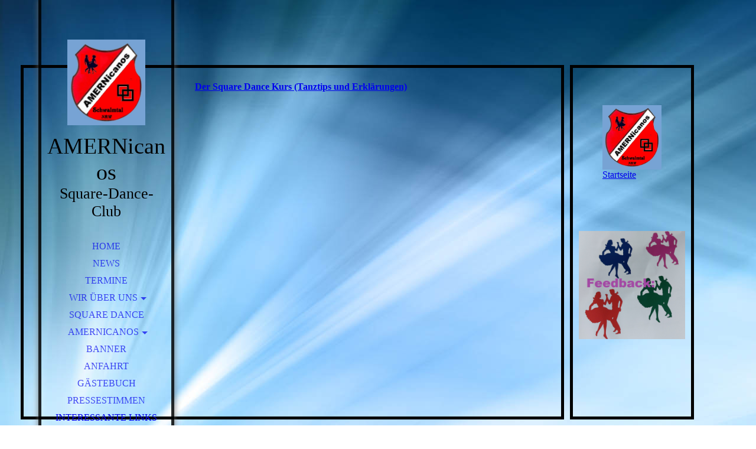

--- FILE ---
content_type: text/html; charset=utf-8
request_url: https://amernicanos.de/Interessante-Links
body_size: 28088
content:
<!DOCTYPE html><html lang="de"><head><meta http-equiv="Content-Type" content="text/html; charset=UTF-8"><title>AMERNicanos - Interessante Links</title><link href="https://amernicanos.de/Interessante-Links" rel="canonical"><meta content="AMERNicanos - Interessante Links" property="og:title"><meta content="website" property="og:type"><meta content="https://amernicanos.de/Interessante-Links" property="og:url"><meta content="https://amernicanos.de/.cm4all/uproc.php/0/badge_2011willk.jpg" property="og:image"/><script>
              window.beng = window.beng || {};
              window.beng.env = {
                language: "en",
                country: "US",
                mode: "deploy",
                context: "page",
                pageId: "000000862247",
                skeletonId: "",
                scope: "HTO01FLBOWDR",
                isProtected: false,
                navigationText: "Interessante Links",
                instance: "1",
                common_prefix: "https://homepagedesigner.telekom.de",
                design_common: "https://homepagedesigner.telekom.de/beng/designs/",
                design_template: "oem/cm_dh_066",
                path_design: "https://homepagedesigner.telekom.de/beng/designs/data/oem/cm_dh_066/",
                path_res: "https://homepagedesigner.telekom.de/res/",
                path_bengres: "https://homepagedesigner.telekom.de/beng/res/",
                masterDomain: "",
                preferredDomain: "",
                preprocessHostingUri: function(uri) {
                  
                    return uri || "";
                  
                },
                hideEmptyAreas: false
              };
            </script><script xmlns="http://www.w3.org/1999/xhtml" src="https://homepagedesigner.telekom.de/cm4all-beng-proxy/beng-proxy.js">;</script><link xmlns="http://www.w3.org/1999/xhtml" rel="stylesheet" href="https://homepagedesigner.telekom.de/.cm4all/e/static/3rdparty/font-awesome/css/font-awesome.min.css"></link><link rel="stylesheet" type="text/css" href="//homepagedesigner.telekom.de/.cm4all/res/static/libcm4all-js-widget/3.89.7/css/widget-runtime.css"/>

<link rel="stylesheet" type="text/css" href="//homepagedesigner.telekom.de/.cm4all/res/static/beng-editor/5.3.130/css/deploy.css"/>

<link rel="stylesheet" type="text/css" href="//homepagedesigner.telekom.de/.cm4all/res/static/libcm4all-js-widget/3.89.7/css/slideshow-common.css"/>

<script src="//homepagedesigner.telekom.de/.cm4all/res/static/jquery-1.7/jquery.js">;</script><script src="//homepagedesigner.telekom.de/.cm4all/res/static/prototype-1.7.3/prototype.js">;</script><script src="//homepagedesigner.telekom.de/.cm4all/res/static/jslib/1.4.1/js/legacy.js">;</script><script src="//homepagedesigner.telekom.de/.cm4all/res/static/libcm4all-js-widget/3.89.7/js/widget-runtime.js">;</script>

<script src="//homepagedesigner.telekom.de/.cm4all/res/static/libcm4all-js-widget/3.89.7/js/slideshow-common.js">;</script>

<script src="//homepagedesigner.telekom.de/.cm4all/res/static/beng-editor/5.3.130/js/deploy.js">;</script>

<link rel="stylesheet" type="text/css" href="https://homepagedesigner.telekom.de/.cm4all/designs/static/oem/cm_dh_066/1769040095.4081945/css/main.css"><link rel="stylesheet" type="text/css" href="https://homepagedesigner.telekom.de/.cm4all/designs/static/oem/cm_dh_066/1769040095.4081945/css/responsive.css"><link rel="stylesheet" type="text/css" href="https://homepagedesigner.telekom.de/.cm4all/designs/static/oem/cm_dh_066/1769040095.4081945/css/cm-templates-global-style.css"><meta name="viewport" content="width=device-width, initial-scale=1"><!--$Id: template.xsl 1832 2012-03-01 10:37:09Z dominikh $--><link href="/.cm4all/handler.php/vars.css?v=20260124062831" type="text/css" rel="stylesheet"><style type="text/css">.cm-logo {background-image: url("/.cm4all/uproc.php/0/.badge_2011willk.jpg/picture-1200?_=1781cc4fc58");
        background-position: 50% 44%;
background-size: 60% auto;
background-repeat: no-repeat;
      }</style><script type="text/javascript">window.cmLogoWidgetId = "DUMMY_cm4all_com_widgets_Logo_48b3e52b";
            window.cmLogoGetCommonWidget = function (){
                return new cm4all.Common.Widget({
            base    : "/Interessante-Links",
            session : "",
            frame   : "",
            path    : "DUMMY_cm4all_com_widgets_Logo_48b3e52b"
        })
            };
            window.logoConfiguration = {
                "cm-logo-x" : "50%",
        "cm-logo-y" : "44%",
        "cm-logo-v" : "2.0",
        "cm-logo-w" : "60%",
        "cm-logo-h" : "auto",
        "cm-logo-di" : "oem/cm_dh_066",
        "cm-logo-u" : "uro-service://",
        "cm-logo-k" : "%7B%22serviceId%22%3A%220%22%2C%22path%22%3A%22%2F%22%2C%22name%22%3A%22badge_2011willk.jpg%22%2C%22type%22%3A%22image%2Fjpeg%22%2C%22size%22%3A59527%2C%22start%22%3A%221781cc4fc58%22%2C%22width%22%3A288%2C%22height%22%3A315%7D",
        "cm-logo-bc" : "",
        "cm-logo-ln" : "/Home",
        "cm-logo-ln$" : "home",
        "cm-logo-hi" : false
        ,
        _logoBaseUrl : "uro-service:\/\/",
        _logoPath : "%7B%22serviceId%22%3A%220%22%2C%22path%22%3A%22%2F%22%2C%22name%22%3A%22badge_2011willk.jpg%22%2C%22type%22%3A%22image%2Fjpeg%22%2C%22size%22%3A59527%2C%22start%22%3A%221781cc4fc58%22%2C%22width%22%3A288%2C%22height%22%3A315%7D"
        };
            jQuery(document).ready(function() {
                var href = (beng.env.mode == "deploy" ? "/" : "/Home");
                jQuery(".cm-logo").wrap("<a style='text-decoration: none;' href='" + href + "'></a>");
            });
            
          jQuery(document).ready(function() {
            var logoElement = jQuery(".cm-logo");
            logoElement.attr("role", "img");
            logoElement.attr("tabindex", "0");
            logoElement.attr("aria-label", "logo");
          });
        </script><link rel="shortcut icon" type="image/png" href="/.cm4all/sysdb/favicon/icon-32x32_49f7c85.png"/><link rel="shortcut icon" sizes="196x196" href="/.cm4all/sysdb/favicon/icon-196x196_49f7c85.png"/><link rel="apple-touch-icon" sizes="180x180" href="/.cm4all/sysdb/favicon/icon-180x180_49f7c85.png"/><link rel="apple-touch-icon" sizes="120x120" href="/.cm4all/sysdb/favicon/icon-120x120_49f7c85.png"/><link rel="apple-touch-icon" sizes="152x152" href="/.cm4all/sysdb/favicon/icon-152x152_49f7c85.png"/><link rel="apple-touch-icon" sizes="76x76" href="/.cm4all/sysdb/favicon/icon-76x76_49f7c85.png"/><meta name="msapplication-square70x70logo" content="/.cm4all/sysdb/favicon/icon-70x70_49f7c85.png"/><meta name="msapplication-square150x150logo" content="/.cm4all/sysdb/favicon/icon-150x150_49f7c85.png"/><meta name="msapplication-square310x310logo" content="/.cm4all/sysdb/favicon/icon-310x310_49f7c85.png"/><link rel="shortcut icon" type="image/png" href="/.cm4all/sysdb/favicon/icon-48x48_49f7c85.png"/><link rel="shortcut icon" type="image/png" href="/.cm4all/sysdb/favicon/icon-96x96_49f7c85.png"/><style id="cm_table_styles"></style><style id="cm_background_queries">            @media(min-width: 100px), (min-resolution: 72dpi), (-webkit-min-device-pixel-ratio: 1) {.cm-background{background-image:url("/.cm4all/uproc.php/1500/backgrounds/.bif_43195979_cm-a.jpg/picture-200?_=19c16dc3690");}}@media(min-width: 100px), (min-resolution: 144dpi), (-webkit-min-device-pixel-ratio: 2) {.cm-background{background-image:url("/.cm4all/uproc.php/1500/backgrounds/.bif_43195979_cm-a.jpg/picture-400?_=19c16dc3690");}}@media(min-width: 200px), (min-resolution: 72dpi), (-webkit-min-device-pixel-ratio: 1) {.cm-background{background-image:url("/.cm4all/uproc.php/1500/backgrounds/.bif_43195979_cm-a.jpg/picture-400?_=19c16dc3690");}}@media(min-width: 200px), (min-resolution: 144dpi), (-webkit-min-device-pixel-ratio: 2) {.cm-background{background-image:url("/.cm4all/uproc.php/1500/backgrounds/.bif_43195979_cm-a.jpg/picture-800?_=19c16dc3690");}}@media(min-width: 400px), (min-resolution: 72dpi), (-webkit-min-device-pixel-ratio: 1) {.cm-background{background-image:url("/.cm4all/uproc.php/1500/backgrounds/.bif_43195979_cm-a.jpg/picture-800?_=19c16dc3690");}}@media(min-width: 400px), (min-resolution: 144dpi), (-webkit-min-device-pixel-ratio: 2) {.cm-background{background-image:url("/.cm4all/uproc.php/1500/backgrounds/.bif_43195979_cm-a.jpg/picture-1200?_=19c16dc3690");}}@media(min-width: 600px), (min-resolution: 72dpi), (-webkit-min-device-pixel-ratio: 1) {.cm-background{background-image:url("/.cm4all/uproc.php/1500/backgrounds/.bif_43195979_cm-a.jpg/picture-1200?_=19c16dc3690");}}@media(min-width: 600px), (min-resolution: 144dpi), (-webkit-min-device-pixel-ratio: 2) {.cm-background{background-image:url("/.cm4all/uproc.php/1500/backgrounds/.bif_43195979_cm-a.jpg/picture-1600?_=19c16dc3690");}}@media(min-width: 800px), (min-resolution: 72dpi), (-webkit-min-device-pixel-ratio: 1) {.cm-background{background-image:url("/.cm4all/uproc.php/1500/backgrounds/.bif_43195979_cm-a.jpg/picture-1600?_=19c16dc3690");}}@media(min-width: 800px), (min-resolution: 144dpi), (-webkit-min-device-pixel-ratio: 2) {.cm-background{background-image:url("/.cm4all/uproc.php/1500/backgrounds/.bif_43195979_cm-a.jpg/picture-2600?_=19c16dc3690");}}
</style></head><body ondrop="return false;" class=" device-desktop cm-deploy cm-deploy-342 cm-deploy-4x"><div class="cm-background" data-cm-qa-bg="image"></div><div class="cm-background-video" data-cm-qa-bg="video"></div><div class="cm-background-effects" data-cm-qa-bg="effect"></div><div id="page_wrapper" class="cm-templates-container"><div id="head_bg"></div><div id="head_wrapper" class=""><header><a class="handy_navi" onclick="jQuery('#head_wrapper').toggleClass('open');"></a><div id="logo_wrapper" class="cm-logo cm_can_be_empty"> </div><div id="title_wrapper" class="cm_can_be_empty"><div id="title" class="title cm_can_be_empty cm-templates-heading__title" style="">AMERNicanos</div><div id="subtitle" class="subtitle cm_can_be_empty cm-templates-heading__subtitle" style="">Square-Dance-Club</div></div><div id="navigation_wrapper" class="clearfix"><nav id="cm_navigation"><ul id="cm_mainnavigation"><li id="cm_navigation_pid_75919"><a title="Home" href="/Home" class="cm_anchor">Home</a></li><li id="cm_navigation_pid_874145"><a title="News" href="/News" class="cm_anchor">News</a></li><li id="cm_navigation_pid_862246"><a title="Termine" href="/Termine" class="cm_anchor">Termine</a></li><li id="cm_navigation_pid_862244" class="cm_has_subnavigation"><a title="Wir über uns" href="/Wir-ueber-uns" class="cm_anchor">Wir über uns</a><ul class="cm_subnavigation" id="cm_subnavigation_pid_862244"><li id="cm_navigation_pid_862245"><a title="Board / Vorstand" href="/Wir-ueber-uns/Board-Vorstand" class="cm_anchor">Board / Vorstand</a></li><li id="cm_navigation_pid_874146"><a title="Caller" href="/Wir-ueber-uns/Caller" class="cm_anchor">Caller</a></li><li id="cm_navigation_pid_874147"><a title="Satzung" href="/Wir-ueber-uns/Satzung" class="cm_anchor">Satzung</a></li></ul></li><li id="cm_navigation_pid_874148"><a title="Square Dance" href="/Square-Dance" class="cm_anchor">Square Dance</a></li><li id="cm_navigation_pid_874149" class="cm_has_subnavigation"><a title="AMERNicanos" href="/AMERNicanos" class="cm_anchor">AMERNicanos</a><ul class="cm_subnavigation" id="cm_subnavigation_pid_874149"><li id="cm_navigation_pid_875270"><a title="Auftritte" href="/AMERNicanos/Auftritte" class="cm_anchor">Auftritte</a></li></ul></li><li id="cm_navigation_pid_874150"><a title="Banner" href="/Banner" class="cm_anchor">Banner</a></li><li id="cm_navigation_pid_874151"><a title="Anfahrt" href="/Anfahrt" class="cm_anchor">Anfahrt</a></li><li id="cm_navigation_pid_874152"><a title="Gästebuch" href="/Gaestebuch" class="cm_anchor">Gästebuch</a></li><li id="cm_navigation_pid_862248"><a title="Pressestimmen" href="/Pressestimmen" class="cm_anchor">Pressestimmen</a></li><li id="cm_navigation_pid_862247" class="cm_current"><a title="Interessante Links" href="/Interessante-Links" class="cm_anchor">Interessante Links</a></li><li id="cm_navigation_pid_862250" class="cm_has_subnavigation"><a title="Internes" href="/Internes" class="cm_anchor">Internes</a><ul class="cm_subnavigation" id="cm_subnavigation_pid_862250"><li id="cm_navigation_pid_874654"><a title="Mitglieder-/Geburtstagsliste" href="/Internes/Mitglieder-Geburtstagsliste" class="cm_anchor">Mitglieder-/Geburtstagsliste</a></li></ul></li><li id="cm_navigation_pid_874153"><a title="Kontakt" href="/Kontakt" class="cm_anchor">Kontakt</a></li><li id="cm_navigation_pid_862249"><a title="Impressum / Datenschutz" href="/Impressum-Datenschutz" class="cm_anchor">Impressum / Datenschutz</a></li></ul></nav></div></header><div id="footer_wrapper" class="cm-templates-footer cm_can_be_empty"><footer id="footer" class="cm_can_be_empty" data-cm-hintable="yes"> </footer></div></div><div id="content_wrapper" class="cm-template-content"><main id="content_main" class="content_main_dho cm-template-content__main cm-templates-text" data-cm-hintable="yes"><h1><a href="http://www.square-dancing-deutsch.de/kurs.htm" target="_blank" rel="noreferrer noopener" class="cm_anchor">Der Square Dance Kurs (Tanztips und Erklärungen)</a></h1><p><br></p><p><br></p><p><br></p><div id="cm_bottom_clearer" style="clear: both;" contenteditable="false"></div></main></div><div id="content_sidebar" class="cm-templates-sidebar-wrapper cm_can_be_empty"><aside id="widgetbar_page_1" class="sidebar cm_can_be_empty" data-cm-hintable="yes"><p> </p></aside><aside id="widgetbar_site_1" class="sidebar cm_can_be_empty" data-cm-hintable="yes"><div id="widgetcontainer_TKOMSI_cm4all_com_widgets_UroPhoto_24377490" class="
				    cm_widget_block
					cm_widget cm4all_com_widgets_UroPhoto cm_widget_block_center" style="width:55.6%; max-width:288px; "><div class="cm_widget_anchor"><a name="TKOMSI_cm4all_com_widgets_UroPhoto_24377490" id="widgetanchor_TKOMSI_cm4all_com_widgets_UroPhoto_24377490"><!--cm4all.com.widgets.UroPhoto--></a></div><div xmlns="http://www.w3.org/1999/xhtml" data-uro-type="image" style="width:100%;height:100%;" id="uroPhotoOuterTKOMSI_cm4all_com_widgets_UroPhoto_24377490"><a href="/Home" style="border:none">            <picture><source srcset="/.cm4all/uproc.php/0/.badge_2011willk.jpg/picture-1600?_=179c272dc50 1x, /.cm4all/uproc.php/0/.badge_2011willk.jpg/picture-2600?_=179c272dc50 2x" media="(min-width:800px)"><source srcset="/.cm4all/uproc.php/0/.badge_2011willk.jpg/picture-1200?_=179c272dc50 1x, /.cm4all/uproc.php/0/.badge_2011willk.jpg/picture-1600?_=179c272dc50 2x" media="(min-width:600px)"><source srcset="/.cm4all/uproc.php/0/.badge_2011willk.jpg/picture-800?_=179c272dc50 1x, /.cm4all/uproc.php/0/.badge_2011willk.jpg/picture-1200?_=179c272dc50 2x" media="(min-width:400px)"><source srcset="/.cm4all/uproc.php/0/.badge_2011willk.jpg/picture-400?_=179c272dc50 1x, /.cm4all/uproc.php/0/.badge_2011willk.jpg/picture-800?_=179c272dc50 2x" media="(min-width:200px)"><source srcset="/.cm4all/uproc.php/0/.badge_2011willk.jpg/picture-200?_=179c272dc50 1x, /.cm4all/uproc.php/0/.badge_2011willk.jpg/picture-400?_=179c272dc50 2x" media="(min-width:100px)"><img src="/.cm4all/uproc.php/0/.badge_2011willk.jpg/picture-200?_=179c272dc50" data-uro-original="/.cm4all/uproc.php/0/badge_2011willk.jpg?_=179c272dc50" onerror="uroGlobal().util.error(this, '', 'uro-widget')" data-uro-width="288" data-uro-height="315" alt="Unser Badge" style="width:100%;" title="Unser Badge" loading="lazy"></picture>
<span>Startseite</span></a></div></div><p><br></p></aside><aside id="widgetbar_page_2" class="sidebar cm_can_be_empty" data-cm-hintable="yes"><p> </p></aside><aside id="widgetbar_site_2" class="sidebar cm_can_be_empty" data-cm-hintable="yes"><div id="widgetcontainer_TKOMSI_cm4all_com_widgets_UroPhoto_25471815" class="
				    cm_widget_block
					cm_widget cm4all_com_widgets_UroPhoto cm_widget_block_center" style="width:100%; max-width:844px; "><div class="cm_widget_anchor"><a name="TKOMSI_cm4all_com_widgets_UroPhoto_25471815" id="widgetanchor_TKOMSI_cm4all_com_widgets_UroPhoto_25471815"><!--cm4all.com.widgets.UroPhoto--></a></div><div xmlns="http://www.w3.org/1999/xhtml" data-uro-type="image" style="width:100%;height:100%;" id="uroPhotoOuterTKOMSI_cm4all_com_widgets_UroPhoto_25471815"><a href="/Gaestebuch" style="border:none">            <picture><source srcset="/.cm4all/uproc.php/0/.Tanzpaare%20mit%20Text.png/picture-1600?_=180030d4389 1x, /.cm4all/uproc.php/0/.Tanzpaare%20mit%20Text.png/picture-2600?_=180030d4389 2x" media="(min-width:800px)"><source srcset="/.cm4all/uproc.php/0/.Tanzpaare%20mit%20Text.png/picture-1200?_=180030d4389 1x, /.cm4all/uproc.php/0/.Tanzpaare%20mit%20Text.png/picture-1600?_=180030d4389 2x" media="(min-width:600px)"><source srcset="/.cm4all/uproc.php/0/.Tanzpaare%20mit%20Text.png/picture-800?_=180030d4389 1x, /.cm4all/uproc.php/0/.Tanzpaare%20mit%20Text.png/picture-1200?_=180030d4389 2x" media="(min-width:400px)"><source srcset="/.cm4all/uproc.php/0/.Tanzpaare%20mit%20Text.png/picture-400?_=180030d4389 1x, /.cm4all/uproc.php/0/.Tanzpaare%20mit%20Text.png/picture-800?_=180030d4389 2x" media="(min-width:200px)"><source srcset="/.cm4all/uproc.php/0/.Tanzpaare%20mit%20Text.png/picture-200?_=180030d4389 1x, /.cm4all/uproc.php/0/.Tanzpaare%20mit%20Text.png/picture-400?_=180030d4389 2x" media="(min-width:100px)"><img src="/.cm4all/uproc.php/0/.Tanzpaare%20mit%20Text.png/picture-200?_=180030d4389" data-uro-original="/.cm4all/uproc.php/0/Tanzpaare%20mit%20Text.png?_=180030d4389" onerror="uroGlobal().util.error(this, '', 'uro-widget')" data-uro-width="844" data-uro-height="856" alt="" style="width:100%;" title="" loading="lazy"></picture>
<span></span></a></div></div><p><br></p></aside></div></div><div id="keyvisual" class="cm-kv-0"></div><script type="text/javascript" language="javascript" src="https://homepagedesigner.telekom.de/.cm4all/designs/static/oem/cm_dh_066/1769040095.4081945/js/doubletaptogo.js"></script><script type="text/javascript" language="javascript" src="https://homepagedesigner.telekom.de/.cm4all/designs/static/oem/cm_dh_066/1769040095.4081945/js/cm-templates-global-script.js"></script><div class="cm_widget_anchor"><a name="TKOMSI_cm4all_com_widgets_CookiePolicy_23901261" id="widgetanchor_TKOMSI_cm4all_com_widgets_CookiePolicy_23901261"><!--cm4all.com.widgets.CookiePolicy--></a></div><div style="display:none" class="cm-wp-container cm4all-cookie-policy-placeholder-template"><div class="cm-wp-header"><h4 class="cm-wp-header__headline">Externe Inhalte</h4><p class="cm-wp-header__text">Die an dieser Stelle vorgesehenen Inhalte können aufgrund Ihrer aktuellen <a class="cm-wp-header__link" href="#" onclick="openCookieSettings();return false;">Cookie-Einstellungen</a> nicht angezeigt werden.</p></div><div class="cm-wp-content"><div class="cm-wp-content__control"><label aria-checked="false" role="switch" tabindex="0" class="cm-wp-content-switcher"><input tabindex="-1" type="checkbox" class="cm-wp-content-switcher__checkbox" /><span class="cm-wp-content-switcher__label">Drittanbieter-Inhalte</span></label></div><p class="cm-wp-content__text">Diese Webseite bietet möglicherweise Inhalte oder Funktionalitäten an, die von Drittanbietern eigenverantwortlich zur Verfügung gestellt werden. Diese Drittanbieter können eigene Cookies setzen, z.B. um die Nutzeraktivität zu verfolgen oder ihre Angebote zu personalisieren und zu optimieren.</p></div></div><div aria-labelledby="cookieSettingsDialogTitle" role="dialog" style="position: fixed;" class="cm-cookie-container cm-hidden" id="cookieSettingsDialog"><div class="cm-cookie-header"><h4 id="cookieSettingsDialogTitle" class="cm-cookie-header__headline">Cookie-Einstellungen</h4><div autofocus="autofocus" tabindex="0" role="button" class="cm-cookie-header__close-button" title="Schließen"></div></div><div aria-describedby="cookieSettingsDialogContent" class="cm-cookie-content"><p id="cookieSettingsDialogContent" class="cm-cookie-content__text">Diese Webseite verwendet Cookies, um Besuchern ein optimales Nutzererlebnis zu bieten. Bestimmte Inhalte von Drittanbietern werden nur angezeigt, wenn die entsprechende Option aktiviert ist. Die Datenverarbeitung kann dann auch in einem Drittland erfolgen. Weitere Informationen hierzu in der Datenschutzerklärung.</p><div class="cm-cookie-content__controls"><div class="cm-cookie-controls-container"><div class="cm-cookie-controls cm-cookie-controls--essential"><div class="cm-cookie-flex-wrapper"><label aria-details="cookieSettingsEssentialDetails" aria-labelledby="cookieSettingsEssentialLabel" aria-checked="true" role="switch" tabindex="0" class="cm-cookie-switch-wrapper"><input tabindex="-1" id="cookieSettingsEssential" type="checkbox" disabled="disabled" checked="checked" /><span></span></label><div class="cm-cookie-expand-wrapper"><span id="cookieSettingsEssentialLabel">Technisch notwendige</span><div tabindex="0" aria-controls="cookieSettingsEssentialDetails" aria-expanded="false" role="button" class="cm-cookie-content-expansion-button" title="Erweitern / Zuklappen"></div></div></div><div class="cm-cookie-content-expansion-text" id="cookieSettingsEssentialDetails">Diese Cookies sind zum Betrieb der Webseite notwendig, z.B. zum Schutz vor Hackerangriffen und zur Gewährleistung eines konsistenten und der Nachfrage angepassten Erscheinungsbilds der Seite.</div></div><div class="cm-cookie-controls cm-cookie-controls--statistic"><div class="cm-cookie-flex-wrapper"><label aria-details="cookieSettingsStatisticsDetails" aria-labelledby="cookieSettingsStatisticsLabel" aria-checked="false" role="switch" tabindex="0" class="cm-cookie-switch-wrapper"><input tabindex="-1" id="cookieSettingsStatistics" type="checkbox" /><span></span></label><div class="cm-cookie-expand-wrapper"><span id="cookieSettingsStatisticsLabel">Analytische</span><div tabindex="0" aria-controls="cookieSettingsStatisticsDetails" aria-expanded="false" role="button" class="cm-cookie-content-expansion-button" title="Erweitern / Zuklappen"></div></div></div><div class="cm-cookie-content-expansion-text" id="cookieSettingsStatisticsDetails">Diese Cookies werden verwendet, um das Nutzererlebnis weiter zu optimieren. Hierunter fallen auch Statistiken, die dem Webseitenbetreiber von Drittanbietern zur Verfügung gestellt werden, sowie die Ausspielung von personalisierter Werbung durch die Nachverfolgung der Nutzeraktivität über verschiedene Webseiten.</div></div><div class="cm-cookie-controls cm-cookie-controls--third-party"><div class="cm-cookie-flex-wrapper"><label aria-details="cookieSettingsThirdpartyDetails" aria-labelledby="cookieSettingsThirdpartyLabel" aria-checked="false" role="switch" tabindex="0" class="cm-cookie-switch-wrapper"><input tabindex="-1" id="cookieSettingsThirdparty" type="checkbox" /><span></span></label><div class="cm-cookie-expand-wrapper"><span id="cookieSettingsThirdpartyLabel">Drittanbieter-Inhalte</span><div tabindex="0" aria-controls="cookieSettingsThirdpartyDetails" aria-expanded="false" role="button" class="cm-cookie-content-expansion-button" title="Erweitern / Zuklappen"></div></div></div><div class="cm-cookie-content-expansion-text" id="cookieSettingsThirdpartyDetails">Diese Webseite bietet möglicherweise Inhalte oder Funktionalitäten an, die von Drittanbietern eigenverantwortlich zur Verfügung gestellt werden. Diese Drittanbieter können eigene Cookies setzen, z.B. um die Nutzeraktivität zu verfolgen oder ihre Angebote zu personalisieren und zu optimieren.</div></div></div><div class="cm-cookie-content-button"><div tabindex="0" role="button" onclick="rejectAllCookieTypes(); setTimeout(saveCookieSettings, 400);" class="cm-cookie-button cm-cookie-content-button--reject-all"><span>Ablehnen</span></div><div tabindex="0" role="button" onclick="selectAllCookieTypes(); setTimeout(saveCookieSettings, 400);" class="cm-cookie-button cm-cookie-content-button--accept-all"><span>Alle akzeptieren</span></div><div tabindex="0" role="button" onclick="saveCookieSettings();" class="cm-cookie-button cm-cookie-content-button--save"><span>Speichern</span></div></div></div></div></div><script type="text/javascript">
      Common.loadCss("/.cm4all/widgetres.php/cm4all.com.widgets.CookiePolicy/show.css?v=3.3.29");
    </script><script data-tracking="true" data-cookie-settings-enabled="true" src="https://homepagedesigner.telekom.de/.cm4all/widgetres.php/cm4all.com.widgets.CookiePolicy/show.js?v=3.3.29" defer="defer" id="cookieSettingsScript"></script><noscript ><div style="position:absolute;bottom:0;" id="statdiv"><img alt="" height="1" width="1" src="https://homepagedesigner.telekom.de/.cm4all/_pixel.img?site=1668769-LzMUPGkd&amp;page=pid_862247&amp;path=%2FInteressante-Links&amp;nt=Interessante+Links"/></div></noscript><script  type="text/javascript">//<![CDATA[
            document.body.insertAdjacentHTML('beforeend', '<div style="position:absolute;bottom:0;" id="statdiv"><img alt="" height="1" width="1" src="https://homepagedesigner.telekom.de/.cm4all/_pixel.img?site=1668769-LzMUPGkd&amp;page=pid_862247&amp;path=%2FInteressante-Links&amp;nt=Interessante+Links&amp;domain='+escape(document.location.hostname)+'&amp;ref='+escape(document.referrer)+'"/></div>');
        //]]></script><script type="application/x-cm4all-cookie-consent" data-code=""></script><div style="display: none;" id="keyvisualWidgetVideosContainer"></div><style type="text/css"></style><style type="text/css">
			#keyvisual {
				overflow: hidden;
			}
			.kv-video-wrapper {
				width: 100%;
				height: 100%;
				position: relative;
			}
			</style><script type="text/javascript">
				jQuery(document).ready(function() {
					function moveTempVideos(slideshow, isEditorMode) {
						var videosContainer = document.getElementById('keyvisualWidgetVideosContainer');
						if (videosContainer) {
							while (videosContainer.firstChild) {
								var div = videosContainer.firstChild;
								var divPosition = div.className.substring('cm-kv-0-tempvideo-'.length);
								if (isEditorMode && parseInt(divPosition) > 1) {
									break;
								}
								videosContainer.removeChild(div);
								if (div.nodeType == Node.ELEMENT_NODE) {
									var pos = '';
									if (slideshow) {
										pos = '-' + divPosition;
									}
									var kv = document.querySelector('.cm-kv-0' + pos);
									if (kv) {
										if (!slideshow) {
											var wrapperDiv = document.createElement("div"); 
											wrapperDiv.setAttribute("class", "kv-video-wrapper");
											kv.insertBefore(wrapperDiv, kv.firstChild);
											kv = wrapperDiv;
										}
										while (div.firstChild) {
											kv.appendChild(div.firstChild);
										}
										if (!slideshow) {
											break;
										}
									}
								}
							}
						}
					}

					function kvClickAction(mode, href) {
						if (mode == 'internal') {
							if (!window.top.syntony || !/_home$/.test(window.top.syntony.bifmState)) {
								window.location.href = href;
							}
						} else if (mode == 'external') {
							var a = document.createElement('a');
							a.href = href;
							a.target = '_blank';
							a.rel = 'noreferrer noopener';
							a.click();
						}
					}

					var keyvisualElement = jQuery("[cm_type=keyvisual]");
					if(keyvisualElement.length == 0){
						keyvisualElement = jQuery("#keyvisual");
					}
					if(keyvisualElement.length == 0){
						keyvisualElement = jQuery("[class~=cm-kv-0]");
					}
				
					moveTempVideos(false, false);
					var video = document.querySelector('#keyvisual video');
					if (video) {
						video.play();
					}
				
				var containers = document.querySelectorAll("[cm_type=keyvisual], [id=keyvisual], .cm-keyvisual");
				for (var i = 0; i < containers.length; i++) {
					var container = containers[i];
					if (container && window.beng && beng.env && beng.env.hideEmptyAreas) {
						if (beng.env.mode != "edit") {
						container.addClassName("cm_empty");
						} else {
						container.addClassName("cm_empty_editor");
						}
					}
				}
				
			});
		</script></body></html>
